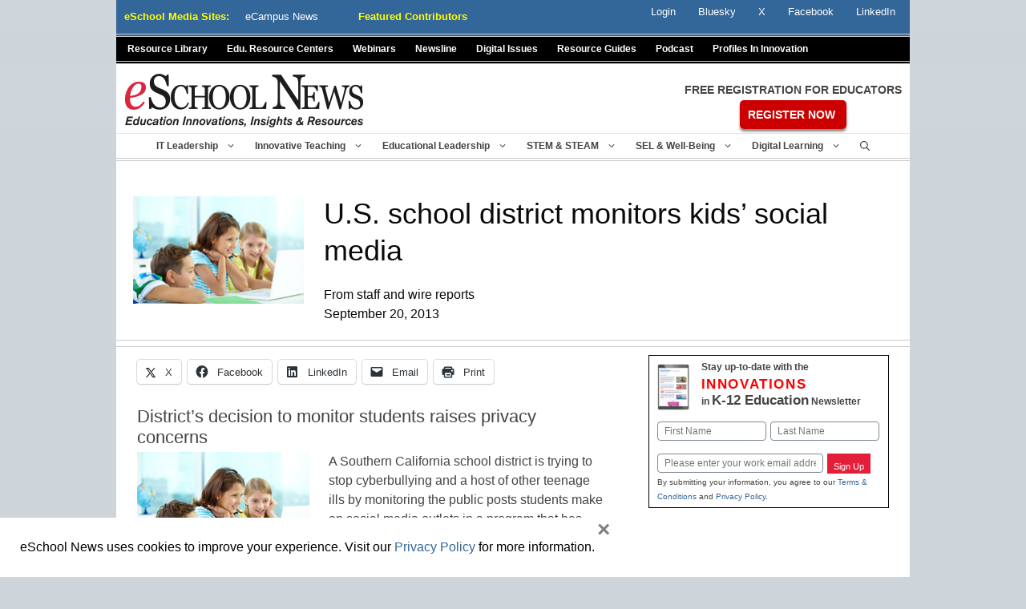

--- FILE ---
content_type: text/html; charset=utf-8
request_url: https://www.google.com/recaptcha/api2/anchor?ar=1&k=6LcheR4UAAAAAOjvLTVULNk-PwxP0TYwHEWEX0xp&co=aHR0cHM6Ly93d3cuZXNjaG9vbG5ld3MuY29tOjQ0Mw..&hl=en&v=PoyoqOPhxBO7pBk68S4YbpHZ&theme=light&size=normal&anchor-ms=20000&execute-ms=30000&cb=wgc0kp5qrols
body_size: 49567
content:
<!DOCTYPE HTML><html dir="ltr" lang="en"><head><meta http-equiv="Content-Type" content="text/html; charset=UTF-8">
<meta http-equiv="X-UA-Compatible" content="IE=edge">
<title>reCAPTCHA</title>
<style type="text/css">
/* cyrillic-ext */
@font-face {
  font-family: 'Roboto';
  font-style: normal;
  font-weight: 400;
  font-stretch: 100%;
  src: url(//fonts.gstatic.com/s/roboto/v48/KFO7CnqEu92Fr1ME7kSn66aGLdTylUAMa3GUBHMdazTgWw.woff2) format('woff2');
  unicode-range: U+0460-052F, U+1C80-1C8A, U+20B4, U+2DE0-2DFF, U+A640-A69F, U+FE2E-FE2F;
}
/* cyrillic */
@font-face {
  font-family: 'Roboto';
  font-style: normal;
  font-weight: 400;
  font-stretch: 100%;
  src: url(//fonts.gstatic.com/s/roboto/v48/KFO7CnqEu92Fr1ME7kSn66aGLdTylUAMa3iUBHMdazTgWw.woff2) format('woff2');
  unicode-range: U+0301, U+0400-045F, U+0490-0491, U+04B0-04B1, U+2116;
}
/* greek-ext */
@font-face {
  font-family: 'Roboto';
  font-style: normal;
  font-weight: 400;
  font-stretch: 100%;
  src: url(//fonts.gstatic.com/s/roboto/v48/KFO7CnqEu92Fr1ME7kSn66aGLdTylUAMa3CUBHMdazTgWw.woff2) format('woff2');
  unicode-range: U+1F00-1FFF;
}
/* greek */
@font-face {
  font-family: 'Roboto';
  font-style: normal;
  font-weight: 400;
  font-stretch: 100%;
  src: url(//fonts.gstatic.com/s/roboto/v48/KFO7CnqEu92Fr1ME7kSn66aGLdTylUAMa3-UBHMdazTgWw.woff2) format('woff2');
  unicode-range: U+0370-0377, U+037A-037F, U+0384-038A, U+038C, U+038E-03A1, U+03A3-03FF;
}
/* math */
@font-face {
  font-family: 'Roboto';
  font-style: normal;
  font-weight: 400;
  font-stretch: 100%;
  src: url(//fonts.gstatic.com/s/roboto/v48/KFO7CnqEu92Fr1ME7kSn66aGLdTylUAMawCUBHMdazTgWw.woff2) format('woff2');
  unicode-range: U+0302-0303, U+0305, U+0307-0308, U+0310, U+0312, U+0315, U+031A, U+0326-0327, U+032C, U+032F-0330, U+0332-0333, U+0338, U+033A, U+0346, U+034D, U+0391-03A1, U+03A3-03A9, U+03B1-03C9, U+03D1, U+03D5-03D6, U+03F0-03F1, U+03F4-03F5, U+2016-2017, U+2034-2038, U+203C, U+2040, U+2043, U+2047, U+2050, U+2057, U+205F, U+2070-2071, U+2074-208E, U+2090-209C, U+20D0-20DC, U+20E1, U+20E5-20EF, U+2100-2112, U+2114-2115, U+2117-2121, U+2123-214F, U+2190, U+2192, U+2194-21AE, U+21B0-21E5, U+21F1-21F2, U+21F4-2211, U+2213-2214, U+2216-22FF, U+2308-230B, U+2310, U+2319, U+231C-2321, U+2336-237A, U+237C, U+2395, U+239B-23B7, U+23D0, U+23DC-23E1, U+2474-2475, U+25AF, U+25B3, U+25B7, U+25BD, U+25C1, U+25CA, U+25CC, U+25FB, U+266D-266F, U+27C0-27FF, U+2900-2AFF, U+2B0E-2B11, U+2B30-2B4C, U+2BFE, U+3030, U+FF5B, U+FF5D, U+1D400-1D7FF, U+1EE00-1EEFF;
}
/* symbols */
@font-face {
  font-family: 'Roboto';
  font-style: normal;
  font-weight: 400;
  font-stretch: 100%;
  src: url(//fonts.gstatic.com/s/roboto/v48/KFO7CnqEu92Fr1ME7kSn66aGLdTylUAMaxKUBHMdazTgWw.woff2) format('woff2');
  unicode-range: U+0001-000C, U+000E-001F, U+007F-009F, U+20DD-20E0, U+20E2-20E4, U+2150-218F, U+2190, U+2192, U+2194-2199, U+21AF, U+21E6-21F0, U+21F3, U+2218-2219, U+2299, U+22C4-22C6, U+2300-243F, U+2440-244A, U+2460-24FF, U+25A0-27BF, U+2800-28FF, U+2921-2922, U+2981, U+29BF, U+29EB, U+2B00-2BFF, U+4DC0-4DFF, U+FFF9-FFFB, U+10140-1018E, U+10190-1019C, U+101A0, U+101D0-101FD, U+102E0-102FB, U+10E60-10E7E, U+1D2C0-1D2D3, U+1D2E0-1D37F, U+1F000-1F0FF, U+1F100-1F1AD, U+1F1E6-1F1FF, U+1F30D-1F30F, U+1F315, U+1F31C, U+1F31E, U+1F320-1F32C, U+1F336, U+1F378, U+1F37D, U+1F382, U+1F393-1F39F, U+1F3A7-1F3A8, U+1F3AC-1F3AF, U+1F3C2, U+1F3C4-1F3C6, U+1F3CA-1F3CE, U+1F3D4-1F3E0, U+1F3ED, U+1F3F1-1F3F3, U+1F3F5-1F3F7, U+1F408, U+1F415, U+1F41F, U+1F426, U+1F43F, U+1F441-1F442, U+1F444, U+1F446-1F449, U+1F44C-1F44E, U+1F453, U+1F46A, U+1F47D, U+1F4A3, U+1F4B0, U+1F4B3, U+1F4B9, U+1F4BB, U+1F4BF, U+1F4C8-1F4CB, U+1F4D6, U+1F4DA, U+1F4DF, U+1F4E3-1F4E6, U+1F4EA-1F4ED, U+1F4F7, U+1F4F9-1F4FB, U+1F4FD-1F4FE, U+1F503, U+1F507-1F50B, U+1F50D, U+1F512-1F513, U+1F53E-1F54A, U+1F54F-1F5FA, U+1F610, U+1F650-1F67F, U+1F687, U+1F68D, U+1F691, U+1F694, U+1F698, U+1F6AD, U+1F6B2, U+1F6B9-1F6BA, U+1F6BC, U+1F6C6-1F6CF, U+1F6D3-1F6D7, U+1F6E0-1F6EA, U+1F6F0-1F6F3, U+1F6F7-1F6FC, U+1F700-1F7FF, U+1F800-1F80B, U+1F810-1F847, U+1F850-1F859, U+1F860-1F887, U+1F890-1F8AD, U+1F8B0-1F8BB, U+1F8C0-1F8C1, U+1F900-1F90B, U+1F93B, U+1F946, U+1F984, U+1F996, U+1F9E9, U+1FA00-1FA6F, U+1FA70-1FA7C, U+1FA80-1FA89, U+1FA8F-1FAC6, U+1FACE-1FADC, U+1FADF-1FAE9, U+1FAF0-1FAF8, U+1FB00-1FBFF;
}
/* vietnamese */
@font-face {
  font-family: 'Roboto';
  font-style: normal;
  font-weight: 400;
  font-stretch: 100%;
  src: url(//fonts.gstatic.com/s/roboto/v48/KFO7CnqEu92Fr1ME7kSn66aGLdTylUAMa3OUBHMdazTgWw.woff2) format('woff2');
  unicode-range: U+0102-0103, U+0110-0111, U+0128-0129, U+0168-0169, U+01A0-01A1, U+01AF-01B0, U+0300-0301, U+0303-0304, U+0308-0309, U+0323, U+0329, U+1EA0-1EF9, U+20AB;
}
/* latin-ext */
@font-face {
  font-family: 'Roboto';
  font-style: normal;
  font-weight: 400;
  font-stretch: 100%;
  src: url(//fonts.gstatic.com/s/roboto/v48/KFO7CnqEu92Fr1ME7kSn66aGLdTylUAMa3KUBHMdazTgWw.woff2) format('woff2');
  unicode-range: U+0100-02BA, U+02BD-02C5, U+02C7-02CC, U+02CE-02D7, U+02DD-02FF, U+0304, U+0308, U+0329, U+1D00-1DBF, U+1E00-1E9F, U+1EF2-1EFF, U+2020, U+20A0-20AB, U+20AD-20C0, U+2113, U+2C60-2C7F, U+A720-A7FF;
}
/* latin */
@font-face {
  font-family: 'Roboto';
  font-style: normal;
  font-weight: 400;
  font-stretch: 100%;
  src: url(//fonts.gstatic.com/s/roboto/v48/KFO7CnqEu92Fr1ME7kSn66aGLdTylUAMa3yUBHMdazQ.woff2) format('woff2');
  unicode-range: U+0000-00FF, U+0131, U+0152-0153, U+02BB-02BC, U+02C6, U+02DA, U+02DC, U+0304, U+0308, U+0329, U+2000-206F, U+20AC, U+2122, U+2191, U+2193, U+2212, U+2215, U+FEFF, U+FFFD;
}
/* cyrillic-ext */
@font-face {
  font-family: 'Roboto';
  font-style: normal;
  font-weight: 500;
  font-stretch: 100%;
  src: url(//fonts.gstatic.com/s/roboto/v48/KFO7CnqEu92Fr1ME7kSn66aGLdTylUAMa3GUBHMdazTgWw.woff2) format('woff2');
  unicode-range: U+0460-052F, U+1C80-1C8A, U+20B4, U+2DE0-2DFF, U+A640-A69F, U+FE2E-FE2F;
}
/* cyrillic */
@font-face {
  font-family: 'Roboto';
  font-style: normal;
  font-weight: 500;
  font-stretch: 100%;
  src: url(//fonts.gstatic.com/s/roboto/v48/KFO7CnqEu92Fr1ME7kSn66aGLdTylUAMa3iUBHMdazTgWw.woff2) format('woff2');
  unicode-range: U+0301, U+0400-045F, U+0490-0491, U+04B0-04B1, U+2116;
}
/* greek-ext */
@font-face {
  font-family: 'Roboto';
  font-style: normal;
  font-weight: 500;
  font-stretch: 100%;
  src: url(//fonts.gstatic.com/s/roboto/v48/KFO7CnqEu92Fr1ME7kSn66aGLdTylUAMa3CUBHMdazTgWw.woff2) format('woff2');
  unicode-range: U+1F00-1FFF;
}
/* greek */
@font-face {
  font-family: 'Roboto';
  font-style: normal;
  font-weight: 500;
  font-stretch: 100%;
  src: url(//fonts.gstatic.com/s/roboto/v48/KFO7CnqEu92Fr1ME7kSn66aGLdTylUAMa3-UBHMdazTgWw.woff2) format('woff2');
  unicode-range: U+0370-0377, U+037A-037F, U+0384-038A, U+038C, U+038E-03A1, U+03A3-03FF;
}
/* math */
@font-face {
  font-family: 'Roboto';
  font-style: normal;
  font-weight: 500;
  font-stretch: 100%;
  src: url(//fonts.gstatic.com/s/roboto/v48/KFO7CnqEu92Fr1ME7kSn66aGLdTylUAMawCUBHMdazTgWw.woff2) format('woff2');
  unicode-range: U+0302-0303, U+0305, U+0307-0308, U+0310, U+0312, U+0315, U+031A, U+0326-0327, U+032C, U+032F-0330, U+0332-0333, U+0338, U+033A, U+0346, U+034D, U+0391-03A1, U+03A3-03A9, U+03B1-03C9, U+03D1, U+03D5-03D6, U+03F0-03F1, U+03F4-03F5, U+2016-2017, U+2034-2038, U+203C, U+2040, U+2043, U+2047, U+2050, U+2057, U+205F, U+2070-2071, U+2074-208E, U+2090-209C, U+20D0-20DC, U+20E1, U+20E5-20EF, U+2100-2112, U+2114-2115, U+2117-2121, U+2123-214F, U+2190, U+2192, U+2194-21AE, U+21B0-21E5, U+21F1-21F2, U+21F4-2211, U+2213-2214, U+2216-22FF, U+2308-230B, U+2310, U+2319, U+231C-2321, U+2336-237A, U+237C, U+2395, U+239B-23B7, U+23D0, U+23DC-23E1, U+2474-2475, U+25AF, U+25B3, U+25B7, U+25BD, U+25C1, U+25CA, U+25CC, U+25FB, U+266D-266F, U+27C0-27FF, U+2900-2AFF, U+2B0E-2B11, U+2B30-2B4C, U+2BFE, U+3030, U+FF5B, U+FF5D, U+1D400-1D7FF, U+1EE00-1EEFF;
}
/* symbols */
@font-face {
  font-family: 'Roboto';
  font-style: normal;
  font-weight: 500;
  font-stretch: 100%;
  src: url(//fonts.gstatic.com/s/roboto/v48/KFO7CnqEu92Fr1ME7kSn66aGLdTylUAMaxKUBHMdazTgWw.woff2) format('woff2');
  unicode-range: U+0001-000C, U+000E-001F, U+007F-009F, U+20DD-20E0, U+20E2-20E4, U+2150-218F, U+2190, U+2192, U+2194-2199, U+21AF, U+21E6-21F0, U+21F3, U+2218-2219, U+2299, U+22C4-22C6, U+2300-243F, U+2440-244A, U+2460-24FF, U+25A0-27BF, U+2800-28FF, U+2921-2922, U+2981, U+29BF, U+29EB, U+2B00-2BFF, U+4DC0-4DFF, U+FFF9-FFFB, U+10140-1018E, U+10190-1019C, U+101A0, U+101D0-101FD, U+102E0-102FB, U+10E60-10E7E, U+1D2C0-1D2D3, U+1D2E0-1D37F, U+1F000-1F0FF, U+1F100-1F1AD, U+1F1E6-1F1FF, U+1F30D-1F30F, U+1F315, U+1F31C, U+1F31E, U+1F320-1F32C, U+1F336, U+1F378, U+1F37D, U+1F382, U+1F393-1F39F, U+1F3A7-1F3A8, U+1F3AC-1F3AF, U+1F3C2, U+1F3C4-1F3C6, U+1F3CA-1F3CE, U+1F3D4-1F3E0, U+1F3ED, U+1F3F1-1F3F3, U+1F3F5-1F3F7, U+1F408, U+1F415, U+1F41F, U+1F426, U+1F43F, U+1F441-1F442, U+1F444, U+1F446-1F449, U+1F44C-1F44E, U+1F453, U+1F46A, U+1F47D, U+1F4A3, U+1F4B0, U+1F4B3, U+1F4B9, U+1F4BB, U+1F4BF, U+1F4C8-1F4CB, U+1F4D6, U+1F4DA, U+1F4DF, U+1F4E3-1F4E6, U+1F4EA-1F4ED, U+1F4F7, U+1F4F9-1F4FB, U+1F4FD-1F4FE, U+1F503, U+1F507-1F50B, U+1F50D, U+1F512-1F513, U+1F53E-1F54A, U+1F54F-1F5FA, U+1F610, U+1F650-1F67F, U+1F687, U+1F68D, U+1F691, U+1F694, U+1F698, U+1F6AD, U+1F6B2, U+1F6B9-1F6BA, U+1F6BC, U+1F6C6-1F6CF, U+1F6D3-1F6D7, U+1F6E0-1F6EA, U+1F6F0-1F6F3, U+1F6F7-1F6FC, U+1F700-1F7FF, U+1F800-1F80B, U+1F810-1F847, U+1F850-1F859, U+1F860-1F887, U+1F890-1F8AD, U+1F8B0-1F8BB, U+1F8C0-1F8C1, U+1F900-1F90B, U+1F93B, U+1F946, U+1F984, U+1F996, U+1F9E9, U+1FA00-1FA6F, U+1FA70-1FA7C, U+1FA80-1FA89, U+1FA8F-1FAC6, U+1FACE-1FADC, U+1FADF-1FAE9, U+1FAF0-1FAF8, U+1FB00-1FBFF;
}
/* vietnamese */
@font-face {
  font-family: 'Roboto';
  font-style: normal;
  font-weight: 500;
  font-stretch: 100%;
  src: url(//fonts.gstatic.com/s/roboto/v48/KFO7CnqEu92Fr1ME7kSn66aGLdTylUAMa3OUBHMdazTgWw.woff2) format('woff2');
  unicode-range: U+0102-0103, U+0110-0111, U+0128-0129, U+0168-0169, U+01A0-01A1, U+01AF-01B0, U+0300-0301, U+0303-0304, U+0308-0309, U+0323, U+0329, U+1EA0-1EF9, U+20AB;
}
/* latin-ext */
@font-face {
  font-family: 'Roboto';
  font-style: normal;
  font-weight: 500;
  font-stretch: 100%;
  src: url(//fonts.gstatic.com/s/roboto/v48/KFO7CnqEu92Fr1ME7kSn66aGLdTylUAMa3KUBHMdazTgWw.woff2) format('woff2');
  unicode-range: U+0100-02BA, U+02BD-02C5, U+02C7-02CC, U+02CE-02D7, U+02DD-02FF, U+0304, U+0308, U+0329, U+1D00-1DBF, U+1E00-1E9F, U+1EF2-1EFF, U+2020, U+20A0-20AB, U+20AD-20C0, U+2113, U+2C60-2C7F, U+A720-A7FF;
}
/* latin */
@font-face {
  font-family: 'Roboto';
  font-style: normal;
  font-weight: 500;
  font-stretch: 100%;
  src: url(//fonts.gstatic.com/s/roboto/v48/KFO7CnqEu92Fr1ME7kSn66aGLdTylUAMa3yUBHMdazQ.woff2) format('woff2');
  unicode-range: U+0000-00FF, U+0131, U+0152-0153, U+02BB-02BC, U+02C6, U+02DA, U+02DC, U+0304, U+0308, U+0329, U+2000-206F, U+20AC, U+2122, U+2191, U+2193, U+2212, U+2215, U+FEFF, U+FFFD;
}
/* cyrillic-ext */
@font-face {
  font-family: 'Roboto';
  font-style: normal;
  font-weight: 900;
  font-stretch: 100%;
  src: url(//fonts.gstatic.com/s/roboto/v48/KFO7CnqEu92Fr1ME7kSn66aGLdTylUAMa3GUBHMdazTgWw.woff2) format('woff2');
  unicode-range: U+0460-052F, U+1C80-1C8A, U+20B4, U+2DE0-2DFF, U+A640-A69F, U+FE2E-FE2F;
}
/* cyrillic */
@font-face {
  font-family: 'Roboto';
  font-style: normal;
  font-weight: 900;
  font-stretch: 100%;
  src: url(//fonts.gstatic.com/s/roboto/v48/KFO7CnqEu92Fr1ME7kSn66aGLdTylUAMa3iUBHMdazTgWw.woff2) format('woff2');
  unicode-range: U+0301, U+0400-045F, U+0490-0491, U+04B0-04B1, U+2116;
}
/* greek-ext */
@font-face {
  font-family: 'Roboto';
  font-style: normal;
  font-weight: 900;
  font-stretch: 100%;
  src: url(//fonts.gstatic.com/s/roboto/v48/KFO7CnqEu92Fr1ME7kSn66aGLdTylUAMa3CUBHMdazTgWw.woff2) format('woff2');
  unicode-range: U+1F00-1FFF;
}
/* greek */
@font-face {
  font-family: 'Roboto';
  font-style: normal;
  font-weight: 900;
  font-stretch: 100%;
  src: url(//fonts.gstatic.com/s/roboto/v48/KFO7CnqEu92Fr1ME7kSn66aGLdTylUAMa3-UBHMdazTgWw.woff2) format('woff2');
  unicode-range: U+0370-0377, U+037A-037F, U+0384-038A, U+038C, U+038E-03A1, U+03A3-03FF;
}
/* math */
@font-face {
  font-family: 'Roboto';
  font-style: normal;
  font-weight: 900;
  font-stretch: 100%;
  src: url(//fonts.gstatic.com/s/roboto/v48/KFO7CnqEu92Fr1ME7kSn66aGLdTylUAMawCUBHMdazTgWw.woff2) format('woff2');
  unicode-range: U+0302-0303, U+0305, U+0307-0308, U+0310, U+0312, U+0315, U+031A, U+0326-0327, U+032C, U+032F-0330, U+0332-0333, U+0338, U+033A, U+0346, U+034D, U+0391-03A1, U+03A3-03A9, U+03B1-03C9, U+03D1, U+03D5-03D6, U+03F0-03F1, U+03F4-03F5, U+2016-2017, U+2034-2038, U+203C, U+2040, U+2043, U+2047, U+2050, U+2057, U+205F, U+2070-2071, U+2074-208E, U+2090-209C, U+20D0-20DC, U+20E1, U+20E5-20EF, U+2100-2112, U+2114-2115, U+2117-2121, U+2123-214F, U+2190, U+2192, U+2194-21AE, U+21B0-21E5, U+21F1-21F2, U+21F4-2211, U+2213-2214, U+2216-22FF, U+2308-230B, U+2310, U+2319, U+231C-2321, U+2336-237A, U+237C, U+2395, U+239B-23B7, U+23D0, U+23DC-23E1, U+2474-2475, U+25AF, U+25B3, U+25B7, U+25BD, U+25C1, U+25CA, U+25CC, U+25FB, U+266D-266F, U+27C0-27FF, U+2900-2AFF, U+2B0E-2B11, U+2B30-2B4C, U+2BFE, U+3030, U+FF5B, U+FF5D, U+1D400-1D7FF, U+1EE00-1EEFF;
}
/* symbols */
@font-face {
  font-family: 'Roboto';
  font-style: normal;
  font-weight: 900;
  font-stretch: 100%;
  src: url(//fonts.gstatic.com/s/roboto/v48/KFO7CnqEu92Fr1ME7kSn66aGLdTylUAMaxKUBHMdazTgWw.woff2) format('woff2');
  unicode-range: U+0001-000C, U+000E-001F, U+007F-009F, U+20DD-20E0, U+20E2-20E4, U+2150-218F, U+2190, U+2192, U+2194-2199, U+21AF, U+21E6-21F0, U+21F3, U+2218-2219, U+2299, U+22C4-22C6, U+2300-243F, U+2440-244A, U+2460-24FF, U+25A0-27BF, U+2800-28FF, U+2921-2922, U+2981, U+29BF, U+29EB, U+2B00-2BFF, U+4DC0-4DFF, U+FFF9-FFFB, U+10140-1018E, U+10190-1019C, U+101A0, U+101D0-101FD, U+102E0-102FB, U+10E60-10E7E, U+1D2C0-1D2D3, U+1D2E0-1D37F, U+1F000-1F0FF, U+1F100-1F1AD, U+1F1E6-1F1FF, U+1F30D-1F30F, U+1F315, U+1F31C, U+1F31E, U+1F320-1F32C, U+1F336, U+1F378, U+1F37D, U+1F382, U+1F393-1F39F, U+1F3A7-1F3A8, U+1F3AC-1F3AF, U+1F3C2, U+1F3C4-1F3C6, U+1F3CA-1F3CE, U+1F3D4-1F3E0, U+1F3ED, U+1F3F1-1F3F3, U+1F3F5-1F3F7, U+1F408, U+1F415, U+1F41F, U+1F426, U+1F43F, U+1F441-1F442, U+1F444, U+1F446-1F449, U+1F44C-1F44E, U+1F453, U+1F46A, U+1F47D, U+1F4A3, U+1F4B0, U+1F4B3, U+1F4B9, U+1F4BB, U+1F4BF, U+1F4C8-1F4CB, U+1F4D6, U+1F4DA, U+1F4DF, U+1F4E3-1F4E6, U+1F4EA-1F4ED, U+1F4F7, U+1F4F9-1F4FB, U+1F4FD-1F4FE, U+1F503, U+1F507-1F50B, U+1F50D, U+1F512-1F513, U+1F53E-1F54A, U+1F54F-1F5FA, U+1F610, U+1F650-1F67F, U+1F687, U+1F68D, U+1F691, U+1F694, U+1F698, U+1F6AD, U+1F6B2, U+1F6B9-1F6BA, U+1F6BC, U+1F6C6-1F6CF, U+1F6D3-1F6D7, U+1F6E0-1F6EA, U+1F6F0-1F6F3, U+1F6F7-1F6FC, U+1F700-1F7FF, U+1F800-1F80B, U+1F810-1F847, U+1F850-1F859, U+1F860-1F887, U+1F890-1F8AD, U+1F8B0-1F8BB, U+1F8C0-1F8C1, U+1F900-1F90B, U+1F93B, U+1F946, U+1F984, U+1F996, U+1F9E9, U+1FA00-1FA6F, U+1FA70-1FA7C, U+1FA80-1FA89, U+1FA8F-1FAC6, U+1FACE-1FADC, U+1FADF-1FAE9, U+1FAF0-1FAF8, U+1FB00-1FBFF;
}
/* vietnamese */
@font-face {
  font-family: 'Roboto';
  font-style: normal;
  font-weight: 900;
  font-stretch: 100%;
  src: url(//fonts.gstatic.com/s/roboto/v48/KFO7CnqEu92Fr1ME7kSn66aGLdTylUAMa3OUBHMdazTgWw.woff2) format('woff2');
  unicode-range: U+0102-0103, U+0110-0111, U+0128-0129, U+0168-0169, U+01A0-01A1, U+01AF-01B0, U+0300-0301, U+0303-0304, U+0308-0309, U+0323, U+0329, U+1EA0-1EF9, U+20AB;
}
/* latin-ext */
@font-face {
  font-family: 'Roboto';
  font-style: normal;
  font-weight: 900;
  font-stretch: 100%;
  src: url(//fonts.gstatic.com/s/roboto/v48/KFO7CnqEu92Fr1ME7kSn66aGLdTylUAMa3KUBHMdazTgWw.woff2) format('woff2');
  unicode-range: U+0100-02BA, U+02BD-02C5, U+02C7-02CC, U+02CE-02D7, U+02DD-02FF, U+0304, U+0308, U+0329, U+1D00-1DBF, U+1E00-1E9F, U+1EF2-1EFF, U+2020, U+20A0-20AB, U+20AD-20C0, U+2113, U+2C60-2C7F, U+A720-A7FF;
}
/* latin */
@font-face {
  font-family: 'Roboto';
  font-style: normal;
  font-weight: 900;
  font-stretch: 100%;
  src: url(//fonts.gstatic.com/s/roboto/v48/KFO7CnqEu92Fr1ME7kSn66aGLdTylUAMa3yUBHMdazQ.woff2) format('woff2');
  unicode-range: U+0000-00FF, U+0131, U+0152-0153, U+02BB-02BC, U+02C6, U+02DA, U+02DC, U+0304, U+0308, U+0329, U+2000-206F, U+20AC, U+2122, U+2191, U+2193, U+2212, U+2215, U+FEFF, U+FFFD;
}

</style>
<link rel="stylesheet" type="text/css" href="https://www.gstatic.com/recaptcha/releases/PoyoqOPhxBO7pBk68S4YbpHZ/styles__ltr.css">
<script nonce="1HwMTWiYMFU1LF1AkeWvgQ" type="text/javascript">window['__recaptcha_api'] = 'https://www.google.com/recaptcha/api2/';</script>
<script type="text/javascript" src="https://www.gstatic.com/recaptcha/releases/PoyoqOPhxBO7pBk68S4YbpHZ/recaptcha__en.js" nonce="1HwMTWiYMFU1LF1AkeWvgQ">
      
    </script></head>
<body><div id="rc-anchor-alert" class="rc-anchor-alert"></div>
<input type="hidden" id="recaptcha-token" value="[base64]">
<script type="text/javascript" nonce="1HwMTWiYMFU1LF1AkeWvgQ">
      recaptcha.anchor.Main.init("[\x22ainput\x22,[\x22bgdata\x22,\x22\x22,\[base64]/[base64]/[base64]/[base64]/[base64]/[base64]/[base64]/[base64]/[base64]/[base64]\\u003d\x22,\[base64]\\u003d\\u003d\x22,\x22dSTDicKMw5I7w67DgcOWw4tIwqnCrMK/CQp3wojCpATCpkh2f8O1RsKXwpTCvsKkwrLCvsOeeUzDiMOyW2nDqDJ2e2ZlwrlrwoQfw7nCm8KqwojChcKRwoU5QCzDvUsJw7HCpsKOZydmw6Rhw6NTw7TCvsKWw6TDlsOgfTpwwogvwqtnZxLCqcKFw5I1wqhtwqF9ZSfDvsKqIBQMFj/[base64]/YsOwwpnCj8KKwrLCmEXCtMOQYcKgKcKHwprDgGt7f1h7Z8KibsKIOsKVwrnCjMOqw7Uew65mw4fCiQcKwq/CkEvDsHvCgE7ChmQ7w7PDpMKMIcKUwo9VdxcuwpvClsO0HFPCg2BzwqcCw6dOCMKBdH0EU8K6EkvDlhRFwooTwoPDhcOnbcKVBsOAwrt5w7jCrsKlb8KMQsKwQ8KYNFoqwqLCm8KcJTbCv1/DrMKhSUANViQEDQrCuMOjNsO2w4lKHsKdw4BYF0XCvD3Co1bCkWDCvcOLQgnDssOID8Kfw68BVcKwLi3CtsKUOAETRMKsGRRww4RKcsKAcSTDrsOqwqTCvyd1VsKpTQszwoUVw6/ChMO6IMK4UMOyw7ZEwpzDtsKbw7vDtVgbH8O4wod+wqHDpGEAw53DmxjCpMKbwo4ZwpHDhQfDjDt/w5ZJTsKzw77CqnfDjMKqwr/DncOHw7sZMcOewocyFcKlXsKTcsKUwq3Diyx6w6FnZl8lBHYnQQLDp8KhITzDrMOqasOMw5bCnxLDp8Klbh8ALcO4Two9U8OIDQ/Dig84GcKlw53Cv8K1LFjDiXXDoMOXworCk8K3ccKcw4jCug/CgcKfw71owrkQDQDDvDEFwrNCwr9eLnhawqTCn8KSB8OaWnPDmlEjwr/Dh8Ofw5LDk3lYw6fDrcK5QsKeehRDZCTDm2cCUsKEwr3DsUIiKEhacR3Cm0fDjAABwqc2L1XCtjjDu2JXAMO8w7HCkG/[base64]/CscKfaWpywrRVwosEw7LDisOgV34+w7PCo8KVwpLDqMKLwpjDu8OBU2bCgDE0AMK/[base64]/CknXDv8OTwpfDpMK1Z8KHw43DpcKxw5VREsKWP8OKw7wmwpRfw7VhwpMiw5zDlMOcw7fDq2lEW8K/eMKpw6hNwo/CvsOvw6I5AAhnw47DjWpdWgzCqWQHOMKbwrsewq7CrxpZworDjg/[base64]/DugbCgsKIQEZFwoPCgcKuw5geN38Vw6PDgHvCmMKQwow2T8K1X8OcwofDrnPDksOgwolFwrQSAcO1w6URQ8KNwobDq8K6wpfCkWnDm8KFw5lFwq5EwrJkesOGwo4uwrPClEN3AU7DpsOBw5k4UBYVw5rDhjDCgcKhwp0AwqPDqWTDhjE/TWXDmwrDp1gfamPDqwnClMK5wqTCjsKTwqcgcMOkf8OPw4zDkgDCt37CgQ/DojXDvV/Cm8OKw6Jvwq5mw6s0QjjCgsOkwrvDksK8wqHCkETDmcKBw59pOTQew4Yiw5kzdhnCqsO6w4Qyw6VaHQzDjcKDRcKkLHIKwrdzGVfCgcKPwq/Do8OAAF/[base64]/CrcKADMKVcXFTUMOWw4JLLsK2UsKbw4khDQQ6SMOXPMKNwr5TGMOTV8OBw416w7DDti/DnsOew7zCgVrDtsOHMm/Ci8KUKcKHC8OUw4XDhylSJMKbwovDs8K5OcOUwqMVw6HCnz4yw6YyS8KEwqbCucOeZcOXa0rCkUUSXwFEZA/[base64]/CucOSQcOHWUrCjMOkwpFTw5U8QcOQwq7DoBTCl8KpVw5Wwq0VwpjCuSfDmgDClBoHwrxqOCfCosO6wrLDucKTTMOBwrPCuTzDtjdyYR3CpxYpNH1/wprDgcOVJMKiw60Nw7TCgmHCpcORAxrDq8OIwo7DgH0ow757woHChEHDn8OJwqMnwqN2Bh3DvirClsKbw7MTw5TCgMOYwpHCi8KZE1g7wpbDnz1vIUnCnMKfC8K8EsK/wqNKZMOqJ8OXwo8INk5TNS1dwrjDjFHCulICIMOjSl7DkMKSIH3Ds8KzbMOLwpBKDhvDmUlqLRDDukJSwo5YwofDqU42w6pAecOscnEiQ8OKw4oOwrlkVBRVCcOww5EVVcK9Z8KUeMO3fX3Ct8Oiw7JJw73DkMOFwrDDtsOQVybDksK5N8OOKcKBGHXDqwnDqsOEw7/Do8Oyw5lEwo7Du8OBw4XDp8O+GF5NF8K5wqdgw5bCjVJ1fl/Dn2YlYcOQw47Dl8OYw7I9AsOAK8OScsKow5DCrh5FIMOcw4zCrHzDncOSYj0gwrrCsjUuGMO3RW/CtsO5w6srwosPwrnClwRTw4LDlMOFw5HDomBAwqvDrsOmW39awqjDo8K2UMKbw5NObRUkw5Qow6bCiG0qwpbCrBVzQjvDjRXCjwPDq8KrXcKowqoAdiPDlRLDlAHCijHCuUMkwoRSwrltw7XCjSHChR/Cj8KnQ0rCvCjDksKyGMOfMC9NSFPDjWRtwpDDpcKLwrnCi8O4w77CtiHCnlPCkVLDk2fCkcKrcMKtw4l0wppmKlF9wqnDlXp/w6IEPHRaw61UA8KIMgrCgFBJwro1ZcKkd8KRwrsYw7jDnMO1fcO8KMOfAWFqw7DDlcOdXFhFf8KRwq43wpbDhC/DqmfDsMKdwpIjWxkDOn4cwqBjw7Yqw4Jiw6VzE2M9PmnCjAo8wpg+woJjw6HCnsOCw6rDpXXCusKwEB/DnTbDgMKjwqVmwpYwdz/[base64]/DosOSJ8OfOBnDtifCo0Bvw4jCosKbw71rNU4qOsOhJVPCrsOcwqHDtmFyesOLTn3ChnJAwr/[base64]/Cv8K0w6rDv1XCgwNRGsOnwq5kSMKSbkbCvmBowq7Ct8KLw5vChcOlw5rDtQbCjirDnMOfwoIJwqbCl8O1SkRzYMKaw6LClHHDkmTCtR/[base64]/[base64]/CoyjDscOqwrF0Zw0Dw5kBwqF2w73DgFPDmRQDfcO1XCZtwovCgBDCusOoIcO8H8KqEcKgw43DlMKywrpjSj9yw6vDr8OIw4fDm8K+w7QCScK8esOdw7lXwoPDv0PDosOAw5HChwPDiwhabjnDmcKRwo1Qw5DCmBvCqcKMX8OUSMK0w5/Ct8OowodQwrTChxzCgMKbw77Cqm7Cv8OqBsONF8OhZBHDt8KiRMKaZWdswrIdwqbDngrCjsOAwrVgw6EtBFAsw4LDicO2w6LDo8OKwp/Di8K1w6cYwoZXHcOKS8OVw5/CmcKVw5/DtMKmwqcDwqPDgwR2SXIsUsOKw7wsw5LCmGjDpAjDj8OYwo/DtzjCj8Orwr9cw6jDsGHDrD0/[base64]/Cpj5iw4LChsK5w600F8O3NsO0OcKCUgxzFsKcw67Cp24JRsOvVF00czjCpzTDrMKNLEsww5DDqlwnwqRqPnDDpD5Jwr/DmyzCiUUwXEgQw5rClUEneMOVwrwXw4nDuCMdw6jCng1xSMOOU8KIPMKqBMOHb3HDrS9xwonCmDrDoCxrXcKaw6wIwo7Dg8OKVMOVI1rDj8O3P8O2X8O5w7DDqMKNaU1TX8Kqw5XCm3zDiFkIwpxpb8K7woPCq8KxHg0DKcOEw6fDrFM/XcK0w5TCoFzDsMO9w5N+dGJ8wpnDkFfCkMO8w6cCwprDn8Ohwp/[base64]/[base64]/CscO7DcOvbWBuNG3CmMKwNsO9E8OawqAFcsOawpJIE8KOwoY0GCUTBl1Zfz0/WcOdMFbCsnHCpAALw7N6wp/CisOSHUIpw4Fpa8K3w7nCgsKYw63DkcOUw7TDksOXWsOywqITw4fCp1XDicKnXMOOecOLYR3CiVdkwqYUfMOkw7LDrVdCw70rTcK/Fx7Dj8Orw4ITw7HCgWwhw5XCtEchw63DriAAwrY8w7s9LW3Ck8O7J8Ovw5NwwojCl8Ksw5zCoFrDn8KpQsKew7fDlsK6W8OjwrTCjzDDn8KMPnjDuXIia8Okw5zCicKwMB5Zw7pDwqUOEmc9ZMOuwofDhMKjwoLCrxHCocKCw5MfAjDDv8K/[base64]/CtcOwwqzCh8O4wq0Tw4LDgQtycU1pwqZTW8O+Y8KhK8O0wr9nSCTCrXzDky/[base64]/[base64]/DjR0VDX8Pciw2ZcKDe8O0w7DCqWvDkHUEwpvCn31gFmDDszzCjcOBwqbCkkUeXMOFw60Uw41sw7/DkMKOw7BGXMKwJXYxw4BFw6/[base64]/Dvkpkw4vDrsKXSCoAPsOgwofCg0XDqg5vwovDq2teRsKTHk/[base64]/[base64]/Cj0vClEhEwpo4wrDCmjJDw4XCg2TCthNowpHDkAw+bMOxw5DCvRfDmB1Cwr0Bw6vCu8KLw5RlK2J+A8K2B8Kqc8O8w6BAw7/CqMOswoICC1wFFcKwWVUjAiMpwobCkW7CrQRIaD0Ow43Cmh1Sw7PCl25Hw6TDhnrDvMKNOcOiLHs9wpnCpsKOwpbDtcOhw4LDgMOiwpHDn8KbwpHClkjDjGUMw6VEwq/DpE/DicKJBUwJTxAqw7hRL3d5woZtIMOzZFJXVzXDncKew6fDpcKzwoZvw7RSwqR1cmDClGfCqsKlZC1CwqVQXsOka8KDwrYiYcKrwpE1w5JQBQMcw6U4w48UU8O0DGXCmB3Cgn5Fw4/Dr8K1w4DCnsKrw6HDtgTCqUbDk8KefMKxw4/CgsK0McKVw4DCtBJQwoUWN8KPw78owpdMwonDrsKTacKzwrBAw48eAgXDjMOuwoTDsh4EwozDt8KoDMOwwqYtwprCnlzDlcKtw4LCjsKwAz/Ckw3DuMO3w646woPDscKHwrETw68mH1fDnmvCql/[base64]/wrjCqcOrw5d8JhBgwrzDocK5cSdgQzfDpMOMwpXDrRF8McKpwpzDqcO/w6vCoMKHMTbDrmbDscKCDcOQw79EU0w8STnDn19zwpfDpG9zKcK0w4/CtMOuVHgsw6giw5zDoH/[base64]/DkMOTCcOtwoFaJsKJw4DDpCFaw5MAw6d4TsKwYAbDn8O1RMKrwrPDnsKTwoMQdjzCmHnDr2gzwpQKwqHCkMKyXR7DtsO5EBbDhsOdZcO7UgXDjVpVw7tXw63CgC4WSsOOazdzwqgpYsOfwojDhHXCjh/[base64]/DsMKRRsOVcS4Ww5LDm0bDhEozC0HDn37CkcOJw73DiMO3cj9qwpjDrMKfVGfChcOWw4xTw5BsesKRL8OcBcKrwotTWcKkw71tw4PDrEVLKhBFCsO9w6dOKsOYazMnE3x8TsKJQcObwqEQw5MtwpBIfcOdHsK2FcOUT0/CmiVrw6Jmw7PDr8KgUSQURcKLwqYoMlDDq3HCr3jDtCcccQXCmhwbDcKUEsKrZHXClsKmwo7ChV7DksOiw7xHbzpOwodXw7bCp1Rjw4nDtn0BWBTDrcK1LBVgw7oCwrx8w6fCjxdhwoDCicK+LxAWQBZcw5hfwo/DswhubMOcSwgRw4/ChcOUdcOpMlzCr8O1BsOPwrzDksKcTTV8aQhIw6LCrg1MwqfCiMO2w6DCu8O/AgTDtEprQF4Yw4nDicKfLTA5wpzCnsKPQkQrZMK3FiVAw6cjwoFlOsOGw49Dwr/CqhjCtsOPFcOkDH4QK1snW8Kxw61XZcOkwrgewrt3ZgEXwqfDrldswr/DhWPCpMK5M8KGwplpTcK5FMOgBcKjworDlyh6wqvCo8KrwoVrw5DDjsO1w53CqkLDk8OUw5ojbD/[base64]/Ci8K2dsKsw5hIw5DDrMKDPMOvw43Ckn/[base64]/DlMKjL2d/JMOJw69kR0RXwovDsmQaYsKSwoXClMO1GUfDgTxkAzfCnwHCuMKJwpDCqBzCoMKDw7DClUXCkGHDnwUWacOSOFtmEW/DhA1KUUtfw6jCqcOJUyp6cmTCn8KdwoZ0IwI2BSLDr8O5wpLDmMKFw7HChjPDkcO+w6/CrlB4wqbDn8OJwpXCsMKICnzDhcKDwrZuw7hgwqPDm8O/w69qw6l1FyZHEcOPLC/[base64]/w6LCtcO3w6dow7ZTw5JiScKEwpZgw6jDkXjDtFM+Qyl3wq/[base64]/[base64]/DjEhuwpnCgsKrwpLDt8Ocw6Quwo4gR8OFw4MNdEYBw6chGMOxw7w/w5MeMm8rw6kGeg3Cl8OkIi1iwofDvyHCo8K7w5LCg8Kxwp7CmMKrG8K5BsKcwq90dR9dLXvCs8KcTcOWWsO4BsKGworDtV7Crx7DiFp8bUtzHsKuUSrCtBXDt1PDgsKFFsOeLMKsw6wRVg/Dk8O6w4LDocKxBMK7wrBtw6fDmgLCn1tZKF5VwprDlcKGw5TCqsKEwpQ4w7VyPcKqAn/[base64]/[base64]/[base64]/DmmoIwolBw6fDn0YGcsKvVMKzMy/Co8O1wojCoVdjwqDDtsOoOsOdAMKsWEU+woXDuMO9GcKYw48HwrkhwrLDuWbDu0lnYwI5acOXw64KMsODw6vCqMKXw6kgbiZHwqHCpArCiMK4SHZlHhHCuB/[base64]/CoXrDlzRFEVvDn8OewrfDocOtGMKCw64+wpnDnzgEw5/CvFtCUcKQw6DDncK7R8KCwqYXw5/DssK+WsOGwrXDpgrDhMOZYFkdKSF7wp3CoB/Ct8OtwpxQw6LDl8KSwoPDocOrw65vBH0nwoonw6FrIFRXY8KoNwvCv0hLCcKAwq45wrdewoXCgFvCqcKCMQLDh8KzwpY7wrg2JsKrwqzDu0IuEsKswqQYZ0fCm1Vww6/DvmDDlcKFJsOUAcKqJMKdw7ACwp/DocKxIcORwojCl8O0WmM/wrUowr/Dp8OAS8OywrxWwprDnMKuwpoRQ3vCsMK8JMO5CMOIN3t/wqEoKEk6w6nDu8KLwo46XsK6PcKJD8KRwp/CpEfDkwdtwoDDt8Oyw5TCrSLCgGlcw4QoQH3CpixuGMOAw5ZSwrvDmsKRfSslB8OWVsOnwpvDkMKYw6/CisO1NQbDoMOJWMKnw4fDsA7CiMKeHA56woscwr7DicKGw7wjK8KUdUvDpMKrw5fDuEvDu8OSb8OMwq9eMRQtECBTEiQdwprDpsK8Q3ZRw6bDlx4iwpxiasO0w4fCpsKiw6vCqmA+eD1LWjlSGkRvw7rDkAIVCcKtw7ERw6jCtTFwCsOxEcKkAMKdwrPCvcKAfExaTA/DqGk0PcOlBXPCnAEYwrXDisOYS8Kiw7bDqGXCosKSwp9Pwql5RMKCw6HCj8Kfw61Rw5vDpsKXwrrDgSfCtSHCqU3DhcKSwobCiD7DlMOswoHDrcOJIlgfwrMnw7l4aMKaRwjDicKGUDXDsMOlB1bCnlzDhMK3CMOCQHwUwpjCnloxwrIiwqQZw4/ClHPDgcKWPsOxw4IOaC0Nb8OtZ8K0PETChGJtw5MVP1l1w6LDqsOZcGPCiFDClcKmBXbDisO7RwVcIsOBw6TCoDoAw57DosK8wp3Cvl0YCMObcThAay0hwqE0bXQAf8O3w6JgBVpYVWHDncKrw5zCrcKGw4cnexouwqvCjgbCoxjDm8O3wq8/LsOXNFh+w510EMKMwrogNMKkw7F9wqnDhBbCgMKFTsOyXMOEBcKAc8OAXsOewrRqFxfDjG/DpVcnwrBQwqY0C1UjMcKlPcOAGcOXKcOba8OIwrLCnFHCosK5wooTSMK5M8KWwp0GC8KVRsKrwrjDhBxSwrk6Vn3Dt8KWZ8OxPMOkwqB/[base64]/DtGltLMKDQnABwprDsXRvwqLDgjLChV1MwqzChAMTXDrDnkZGwq/DlWjCu8O6woVmcsKkwpJJB3/Cug/[base64]/DCZKLRHCvSXCr8OSwoDDjgIqYBg/KAzCqMOveMK1TDI9wrI0CsOEwqp3EsK5RMO2wpxjRyRzwqPCg8OaVB3CrcKAw4x3w43DscK6w6PDoWXCpsOvwq1EbMK/[base64]/Di8K3VsOswqAtw6YifcORAsOcwrnDkMKxCjUJw4rCpygeXhwib8KaTmJFw7/DkwXCvQ1sE8KUPcKwMSDDiFLCiMOfw6/CvsOww5MWIl3Ct0N4wodXDBEXH8K+altNB1PCjwA9RkkGa31iehIFLUrDvh0TQ8Kiw6FPwrbCncOaJsOHw5BHw4x9d17CsMORwopBGi/CsT51wrvDjsKBFMKJw5B1F8KSw4bDlcOEw4bDtWPCsMKHw4BKThHDjcKUZMK4BsKjZCl/CgQILTbCvsObw4XCnRPCu8KPw6YwQsOvw4sbDcOqWMKbEsOXLw/DuGvDtcKsS1zDhMKjGH46V8O+MxZEFMOeNAnDm8KdwpU4w5LCjsKJwpszwpciwoHDv1rDg37CjcKyPsK3OzDCi8KcVVbCtsKsdsOMw6k5wqE1XEYgw45+EgfCh8KHw7TDrWtGwrAEXcKTJ8KONMKfwopIUlNuw57DtMKMHsKlwq7ChMOxWmcAScKPw7/[base64]/[base64]/w6kHbnTCssKuGcKsMsKww7BjBhPDqsK1aj/CucKOFQ4ZE8OSw5vCnQ3CsMKNw5bCvzTCjhwIwobDs8K8d8K3w53CjsKhw7HCnmXDgwsGPcKBDGfCiGjDoWMdJMKbBRk4w5hqPjRTG8O7worChsK6fsKswo/DvF86wrEswr3CuBDDu8Ocw4BKwq/DulbDp0PDl1tcfsO4L2jCuyLDtT/Cm8Oaw6h2w6LCtcKMFg3DtTdgw7hFSMKHOBXDvmwXbVLDucKSTVxuwq9Ww5VewplSwpNmasO1E8Oowp5AwoweDMOyQsOxwolNw7TCo1VFwpl2wp3DgsOmwqTCkA19w7jCp8O/K8Kqw4DCpMOLw4YxUDsdPcOMUMODJhUrwqgDCMOmwoHDlwsoIT/Cm8KAwoRoNsO+Xl7DssKyMFx3wq5Tw6nDjmzCqm5IBDbDlcK5J8KqwrEATRZhRhgsX8O3w4V3IcKGKMKPc2EYw7zDiMOew7QrIHjCvDvDusKwKBNUbMKUDTHCr3rCvWdZUxFrw63CpcKFwp3ChDnDlMO6wpM0DcKww6HCmGjCpsKJY8Klw78ZBMKzwp/DpAvDlDfCvMKJwp3CpTPDrcKrQMOOw5PCrGEeFMKWwpF4KMOoUDYubcKsw6hvwp5/[base64]/DrcO3UDPCp0LCkcOJw5nCrTzCgcKkwpofwoUGwqZ7wq8VacODcyjCicK3S1JIbsKZwrBfbX8Ww4EIwoLDgWxlV8OCwrBhw79XLMODecK4wpDCmMKYP2PCmBPCol/Dl8OILMK2woM/STjCijTChsOSwpTCgsOfw6XCrF7ChcONwp/Dr8Owwq/DscOIPcKPcmR4NnnChcOAw5rCohxgBwt2GsKffl5/w6zDuzDDtMKBwp3Dg8OAwqHDuxXDv1wVw4XClEXDq2cawrfCmcOAIsOKw4XDi8Opwpwgwo9vw7nCrWsYwpBSw6lZVsKPwpzDj8K/LsK4wpfDkB/DpMKVw4jCjsO1UynCpsO5w7oyw6Bqw4l+w4Ybw7bDj1fCucKKwp/DmcKvw53CgsObwrRhw7rDky/Dmi06wp/DgHLCisO2C1xaXD/[base64]/w4ZDLw0mwqzDh8KiJnNvY8Omw6h3AHM8wrlaHi7CrGlXXcO4woIuwrV+FsOia8K7Ux4xwonDgwZQVVc6RsKjwrkcacOMwojCuVk+wqLCj8O/w5tOw4Rnw4zChcK7wp/DjsOmFnPDmcOFwqBswoZ0wqJVwq4kR8K3ZcO/w4IIw4dGOAPCiEzCscKgFsOfbQlZwrA9SMK6fw3CjDMLeMOHJsKWVsKMasOtw4PDs8Ogw5TCj8K5AcOqcsOSw63Con8/wqrDty3DtcK5YxLCm2wpHcOSfcKXwqfCiSoWZsKAJ8O5wrxNV8O6UEMIVXjCmSU/wpvDoMKCw6Vswp86PVliNjjCmEzDocKkw6YkBGB2wp7Dnj7DoHZBbQ4lc8OIwpJJUCx1HMOLw5TDgsOACsKlw79iQXMGCMKvw7gqAcKaw6XDssOPQsOBAyliwoLDk2rDhMOLPifDqMOpfmwzw4bCi3/DvWvDhlEww4xLwq4KwrJlwpfCgibCty7Dkyx/w6ciw4RXw5PDnMK3wrfCnMOgMnzDj8OWfxwvw69nwphKwqp4w5EUOFlIw43CiMOtw4XCiMKFwpVjKVNiwoYAIWvCscKlwrTDssKbwoo/w70uXUh6AAZzRWBJwp9jwpfChsKawo/CpQrDjcKAw63DgVk9w5B1w5FVw5LDljzDisKLw6XCpcOsw4nClzgWS8KPV8Kdw6B3eMKAwrDDksOrHsOAScOZworCm3pjw5tQw6bDv8KjLcO0CkXCpMOCw4FTw7nDssOGw7PDgiciw4PDnMOxw6YKw7fDhWB2wpQtI8OrwoXCkMKoMQ/[base64]/CosKSCMKcwo8bwqHDkVvDrsKjwrJswq/[base64]/[base64]/DqgHDlMO8FMKHX2IeKsKNw6HDgcKQwr0Zw7zDpsOgWsOkw6lWwq4zXRjDs8KFw7g+Xy1CwoByOgHDpQrCoFrDhy1Pw6QIZsKvwqLDtyJIwqQ2aX7Dsz/CnsKgBX9jw5UlccKCw5geW8KZw40yGXLCkFLDvjxcwrHDkMKEw4E9w4VVAxjDvsOzwo/DsysUwpTCky3DvcOxJXNQw50oCcOGw5dgKsOhacKzaMKuwrfCvcKCwrElFsK1w5h4IxrCkyUtOkTDvxh4O8KAH8O0Ny43w7VCwovDt8KARsO5w43DlcOFVsOpLMO9WcK8wpfDt0rDoT4pchEGwq/Ct8OsLcKfw5TDmMO1Al9CTXtqEsO+YW7CnMOIGmjCs1AJa8Obw6vDqsOnwr1Xc8KmPsKAwq0ow7QxTyrCqsKsw7rDnsKxNRodw68yw6DCo8ODdcK6EMODVMKoYsK+LH4zwpsyenQ+TBLCsVs/w7TDjCRXwo8pEh5WccOdQsKgwrwhGcKeITMdwp0KQcOqw6srRcO3w7kVw502LCbDtsKxw7AmbMKKw7x2HsOkQSvCtXPCiFXClDzCmiXCvSVFSsKgQMOqw5UWBRU/HsKKwrHCtDUXUsKQw7pmIcKaNsOFwrwGwpEDwoY/[base64]/DgF9HdsKtw5HDs8O5GsKxw5pABE0rDsOgwo3Dhx/DujXCqsOvZ01HwpUQwptMdMKycADCvsOqw63DmwnCo1srw5HCjh7ClhLCkQMRwpDDv8O+woUnw7YIfsOZHUzCjsKqJsOHwoLDrxY+woDDlsKcAS89WsOvZGUsUcOPS1HDmsOXw7XCq2JoH08Cw6LCrsOWw5ZkwpXDjgnDsg5rwq/[base64]/CicO4f3gPJsOMcMOiw69cEUDDiVUTKjpSwqNzwrs7f8Kbc8ORw6rDjmXCnUZVc3LDqhbDocK5R8KdRh0Bw6gYeW/[base64]/DgUPCgMKMwovCnw0yNcKawppSESnDnMOXKn/Dh8KXMGJ/bwjDoH/[base64]/[base64]/CrsOkCMORw45lwobCsMKMw4Y/w5oFGcOxDnNYwrJabMO2wrUQwoIew6vDo8KowrDDiCvCgcKiUMKTF3Z4VkFOR8KfacOcwolqw5LDpsOTwrjDpcKKw4zCuy9XRUo/PCtKVwFiwp7CpcKFCsKHez/CunnDqsOVwrbDsjbDvcKpwqlZIB/DiiUrwolSDMODw6YYwplMH27DqMO2IsO/wrpNSTkxw4DCrcOFMR/ChMOcw5HDjE7DuMKWLVM1wq1tw6kdasOKwoJ9YAbCnhRUwq4AAcOUaGjCmx/DrizCk3YABcKWGMKvaMO3CsOgb8OTw6cVIV1aEBDCh8KpXxrDvsKmw5nDng/CocO9w6Fybh/Dt3LClXV6wqkGUcKTB8OWwrBifXEfQsOKwo99LMKpVB3DnRTDnRs9LDo+YcOmwqB9e8Kqw6piwp1Qw5HCtHhmwpgIcCfDrcO+WMOcLCDDuA1hCFHDuUPDmcO/XcOxFiAsZXrDvcOpwq/DpzzChRoywrjCmjnCtMOOw43DtcKCS8O5woLCssO5VFMuLsOsw7nDuVxRw5jDol7DnsOlJELDm2VpSn0Uw5nCrF/CrMKkwo3Dn1Zxwo8vw6NEwrIwUHnDgC/Dr8KJw4LDqcKFR8K9Tkg6YXLDqsKAAzDCumpQwqfCiFERw6URBAd9WiUPwo7Du8OOfA0+wojDkSAbw45cwq3CrMKNJh/[base64]/DnHkVw6PDgDDDjwZ/wrzCqiRew7tIfDwBw7Qjw55QDGvChhfCnsKNw6PCoiHCnsKkN8O2RFUyIcKxHcKDwqDDq1HDmMO3KMKxbifCo8Ojw5jDjMK4AgvDksOFecKSwrtRwqjDqsOYwq3CocODEhXCg0LCtsKjw7MDwoDCncKUJWMPAi5Rwp3CmRFGEx/Dm35xwpLCssKmw7UjVsOVwoVZw4kAw4FGFgzCksO3w61yZ8KgwrQgbMKGwqAlwr7ClDpqFcKZwqbCrsO9w5RDw7XDgwfDj3UmLwoffGnDoMKBw6x1AVg3wqrCjcKrwrfCoDjDmsOeZTc0wrnDnHoKI8KywqvDmMOgdcO/IsOiwobDuXREHHLDqy7DrMOLw6fDtlrCiMOqETvCnMOdw58kQ3zCsmnDrwjDhynCuiQcw6/Dk0cBbjodecKwTEUQWifDjcK6QGAqccOCGMO+wr49w7RpeMObZW0Ww7PCtMOrEynDqcKIBcK0w7YXwp80fD9zw5HCthnDnh9tw6p/w5I5bMOfwoBIdAvCgsKaRHA8w4DCssKrwoPDgMOkwrLDtgjDmA7CuQzDhWbCkMOpQXbCsygQFsO1woNHw6bCvBjCicOIKSPCpHfDp8O3BsO0OcKFwrDCmlo7w6Miwro2M8KAw4x4wqHDuWvDpsK1PG3CrSI3Z8ONTF/DgQs1JUJbGMK4wr/CvMK5w45wNnrCk8KESCNgw64QV3TDmX7CrcKzSMK6TsOBGsK5w6nCuSHDm3TCvcKjw4tGw5B6FMKbwoDCjB3DpGrCpUzDqW3DizHDj0TDtHk3T1fDuhUWag19PsKMYDnDtcO2wqbDvMKwwrVmw78sw4nDg0/[base64]/DuBM/Q8OLCGYKPsKbW8KuNH/DqMKfSsKVwo3Ci8KYZiNvw7oLdBdQwqVDwr/CmcKRw5vDrhfCvcKHw7dHEMKBd2TCqsOxXEFuwqbCuVDCiMKdAcKlB1B+YWTDsMOXwp3ChGPCpTzCjMOgwrkaL8O3wpTCkRPCqAQ1w7d8CsOmw5nCusK1w5vCu8O4Rw3DosOaCD/CuQ5jHcK4w4o4L0EGPzk8w7Vvw70fSVMywrDDnMOfSW3CqQAzU8OTRGbDu8KzWsOkwoghPl/DucK9R0LDpsKiJ2E+YMOGUMOfKcKuw6jDvcO8w5ZNZcKOI8Ovw4AfG1bDlMKcXXfCmRhWwpkew6B0FlHCpV9Mw4AUcDbCnx/CrsO4woELw6BBJ8K+L8KWVsKzccORw5HDi8Ouw5rCukICw5c9I2BnUhAqBMKVWMKNBMK/Y8O4QikRwr4jwr/Cq8KqLcK+TMOZwrtUFcKSwqojw7bCl8OFwr5cwr0QwqjCnkUwXxXDpcO/VcKRwovDh8K/MsK2eMOkMgLDs8Oow4bCkgYnwqzDg8K8aMOmw7ERW8OWw43DoX94A29IwqY+TmHChXlJw5TCtcKPwq4HwpTDjsOpwr/CjMK+MEbChkvChgLDvMKBw7pAcMOAW8Kmw7RsMw/CnVjCh2M9wohVBCDCgMKkw4PCqRctGTpMwqtAwoUiwqFkNhPDk1nDp3t2wqs+w407w5Jjw7TDhnXDgMKCwqDDosO6VCNhwozDjAnCqMKJw7nCsGXCuk8VCm1ww4DCrgrDn19FcsOtfcO2w5g/[base64]/Dj1lbw57CnRvDrsOvJmBtbMKywq3DnCDCv1ovCBzDr8OBwpMJwqVWEMKQw6DDu8KKwofDtMOfwrzCh8KmfsOewo3Dhh7Co8KMw6AKcMK1PWV0wqPCj8OFw5TCgVzDj2JUwqXDm3sEwrxuwrTCnsO8FynCn8OJw7Jwwp3Co0UkWVDCumjDs8Kxw5/CocK4CsKWw5hpPMOsw6HClsK2ainDixfClU1Xw5HDsyTCp8KtLnNAY2vCk8OAYMKSXRnDmADCrcOywoElwrXCtxHDmkZzw6PDgm/CujrDrsO8TcOVwqTDhFoaBEfDh2Q5IcKQeMKRfgQxG0jCoUVGWHDCtRUYwqB+wqnCocObQ8OTwqTDmMObwojClCUsF8KnG3LCqV9gw57CmcK/LXYZecOawqNiw58AMgPDuMOpX8K5QW3CoWLDmsOGw5FjLioXXAwxw6lGwqcrwofDh8Kkw6vCrDfCiVtNG8KIw6geCCnDocK0woB9dzAawo9TesOnV1XCsyIYwoTDrg7Cv3QzcW8QK2bDqglywpnDncOBGjxwEMKPwqJBZMK5wrDDlk4bOWQHAcOvWsO1wp/DvcOKw5c/w7nCmFXDv8KRwqx+w4psw79eZlTDiwpzw4DCvnfDtcKpasKlwr0Vwr7CicK7SsODTMKhwq1iVw/CmjdsAsKeAMOaAsKFwo4UJk/CsMOjCcKRw7fDpsOFwrsGCSlNw77CusKBDsOvwqp+OEbCozLCm8OfAMOSGjpXw7/DgcO4wrhjc8OewpxgOMOqw49UeMKlw4caUMKReQcPwrJfw6DCnMKMwprCusKQfMOxwrzCrlR2w6rCj0nCmcKVWsK/[base64]/[base64]/OcOgwqVVwrs0w7U5wqPDicKLdw/DpcK5wpfDqk3Cl8KvccOowqhLwqbDpnTDqsKpAcKzf3heOMKNwo/Dp25PeMKwfcKPwolWQcOTYCpiO8O8IcKGwpLDohkfb281wqrDj8KHTnTClMKmw4XCqyLDrHLDtwrClRRpwp/CucK+w4rCsAgVDXRswpF2YMKewrYWwrjDgDPDjBXDuFFddifCmsKzw6zDmcOOSTLDuCfChlzDox7DjsKBasKJV8KuwphkVsKEw6ByLsK4wrA1NsOLw4RwIlFVdjnChcK7LUHCgifDqk/[base64]/Cm8Krw5okw5V2HWPDvALDssKTKBbDucK/wr/[base64]/[base64]/Dj2MseRoyEQHCv8OLw7fDiMOGw6VVe8KiQm5ow4nClgF4wprDoMKkEzXCpMKXwogSDkXCpT57w4YuwpbCug5tSsOJYh9ww4oPV8KDwo0uw55LAMOwLMKrwrFPUDnDrFrDqsKSOcKXTcKvPcKbw5PClcKnwp8/w7/[base64]/CiBrCjMOUw6QMwo9JfsOgwovCjMKuwqnCrzocwovDssK/[base64]/Dv8Kfwp3DpxPCqmrCrsKAwrLDm8Kvw6DCgyTDucKzFcKnRkrDkcO4woPDuMOcwrXCo8Kcwq5RbsKcwrFJYAsqw7YKwq0YF8KKwrrDq03Du8Omw4bCncO6JEIYwoUMw6LCl8KlwptuDsKyPwPDp8ODwp3Dt8OHwpzCt37DhCjCisKDw5fDkMO+w5hYwolPLsOiw4c/wpUWa8Ofwr8McMOKw4RbSMOBwrdsw4g0w43CtSbCqEnCpUnDrcK8L8OBw6ALwqvCrMOkVMOyHAVUE8KZQElvbMOAOcKcasO0PcKYwr/Dk2rDhMKmw7TCn2jDjDtZMB/ClCxQw5VNw7F9wqnCjgzDjTXDgcKNHcOMwpVUwqzDksKww57DvU5Hb8O1GcKHw63CtMOdORxkBUvCinwgwrfDvkBWw5/DulPCuk50w4EfOl/DkcOWwoQtw7fDvmY6QcKBOcOUGMKkaFkET8KVasOIw6BxXULDpWfCicOBb3JENS9kwoY7AcK8w6Enw6LCrG4Dw47DijDCpsO0w7fDpkfDvCjDjBVZwqvDtj4KesONZ37CoibDvcKqw7oiCR9Vw4UdC8OpdcODWFlWaTPCnCTCncOAOcK/DMO5AS7CgsKuU8KAXFjClBvChMKbKcOKwpnCsDgRbToywp3DicKFw4jDscOowoLCnsKgQxR3w6HDvHHDjMOvwqwOSmTCpcOkTiY4wq3DvMK7wpoSw7/[base64]\\u003d\x22],null,[\x22conf\x22,null,\x226LcheR4UAAAAAOjvLTVULNk-PwxP0TYwHEWEX0xp\x22,0,null,null,null,1,[21,125,63,73,95,87,41,43,42,83,102,105,109,121],[1017145,304],0,null,null,null,null,0,null,0,1,700,1,null,0,\[base64]/76lBhnEnQkZnOKMAhk\\u003d\x22,0,0,null,null,1,null,0,0,null,null,null,0],\x22https://www.eschoolnews.com:443\x22,null,[1,1,1],null,null,null,0,3600,[\x22https://www.google.com/intl/en/policies/privacy/\x22,\x22https://www.google.com/intl/en/policies/terms/\x22],\x22sdu4pauC9XGpLH9Mvo73m9d68+JIy+1DBj2tOCbO2is\\u003d\x22,0,0,null,1,1768861769083,0,0,[118,247,106],null,[206,226,144,7],\x22RC-JAHc04fZPaZyuA\x22,null,null,null,null,null,\x220dAFcWeA61YXDC1_AxIoes143nWHqvZMM985Kc9u1gq5tK0s-Yc0nFs9d005cqnzX4VpOu3utL0qfHiRZ0HWCxkTifwKt4YKS3aA\x22,1768944569214]");
    </script></body></html>